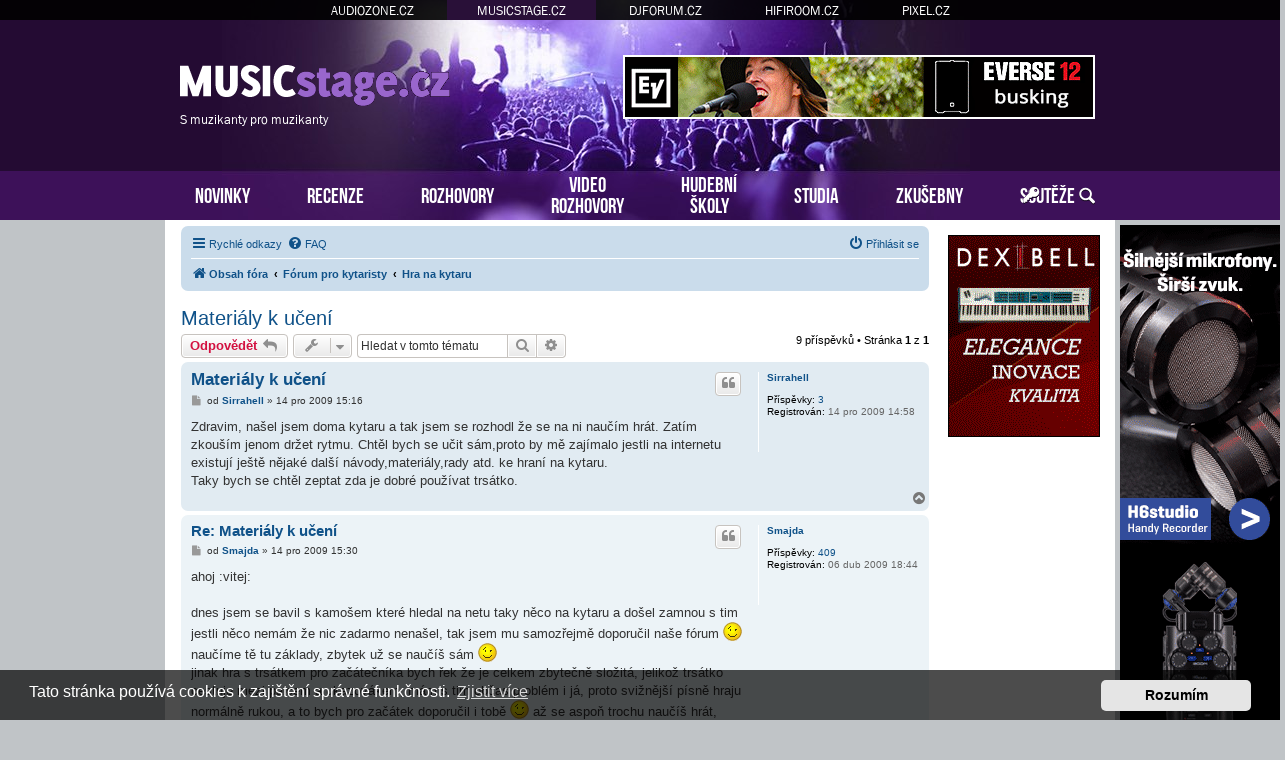

--- FILE ---
content_type: text/html; charset=UTF-8
request_url: https://www.musicstage.cz/hra-na-kytaru/materialy-k-uceni-t145.html
body_size: 11491
content:
<!DOCTYPE html>
<html dir="ltr" lang="cs-cz">
<head>
<meta charset="utf-8" />
<meta http-equiv="X-UA-Compatible" content="IE=edge">
<meta name="viewport" content="width=device-width, initial-scale=1" />
<base href="https://www.musicstage.cz/" />

<title>MUSICstage.cz &bull; Materiály k učení</title>

		<link rel="alternate" type="application/atom+xml" title="Atom - aktuality" href="/app.php/feed/news?sid=61e14e1da1eb3e2ff35f79ec0e34b07f">						
	<link rel="canonical" href="https://www.musicstage.cz/hra-na-kytaru/materialy-k-uceni-t145.html">



<script src="https://www.musicstage.cz/assets/javascript/jquery.min.js?assets_version=315"></script>


<link href="https://www.musicstage.cz/assets/css/font-awesome.min.css?assets_version=315" rel="stylesheet">
<link href="https://www.musicstage.cz/styles/prosilver/theme/stylesheet.css?assets_version=315" rel="stylesheet">
<link href="https://www.musicstage.cz/styles/prosilver/theme/cs/stylesheet.css?assets_version=315" rel="stylesheet">



	<link href="https://www.musicstage.cz/assets/cookieconsent/cookieconsent.min.css?assets_version=315" rel="stylesheet">

<!--[if lte IE 9]>
	<link href="https://www.musicstage.cz/styles/prosilver/theme/tweaks.css?assets_version=315" rel="stylesheet">
<![endif]-->

  



<!-- Global site tag (gtag.js) - Google Analytics -->
<script async src="https://www.googletagmanager.com/gtag/js?id=G-NQ3TECVJ2G"></script>
<script>
    window.dataLayer = window.dataLayer || [];
    function gtag(){dataLayer.push(arguments);}
    gtag('js', new Date());

    gtag('config', 'G-NQ3TECVJ2G');
    gtag('config', 'UA-35773306-3');
    gtag('consent', 'default', {
        'ad_storage': 'denied',
        'analytics_storage': 'denied'
    });
</script><link href="https://www.musicstage.cz/styles/prosilver/theme/webfont.css" rel="stylesheet">
<link href="https://www.musicstage.cz/styles/prosilver/theme/musicstage.css?assets_version=315" rel="stylesheet">
<link href="https://www.musicstage.cz/styles/prosilver/theme/spolecne.css?assets_version=315" rel="stylesheet">

<style type="text/css">
#pJjDhSDrieB { overflow: hidden; background-repeat: no-repeat; width: 468px; height: 60px;  }
.pJjDhSDrieB { border: 2px solid #FFFFFF; }
#EpbZIopxeou { overflow: hidden; background-repeat: no-repeat; width: 468px; height: 60px; margin: auto; }
.EpbZIopxeou { border: 2px solid #999999; }
#hmkEQritm { overflow: hidden; background-repeat: no-repeat; width: 150px; height: 200px;  }
#rjYRPvz, #GYOhuSvbAl { overflow: hidden; background-repeat: no-repeat; width: 160px; height: 600px; position: absolute; top: 0; margin-top: 5px; }
#JqLznDZ, #vtXghfqVt, #CNMwFjHyYgAM { overflow: hidden; background-repeat: no-repeat; width: 300px; height: 250px; margin: auto; }
.hmkEQritm, .JqLznDZ, .vtXghfqVt, .CNMwFjHyYgAM { border: 1px solid #000000; }
#rjYRPv { display: none; overflow: hidden; background-repeat: no-repeat; width: 160px; height: 600pxpx; margin-bottom: 10px; }
#rjYRPv img { width: 100%; }
#GYOhuSvbA { display: none; overflow: hidden; background-repeat: no-repeat; width: 160px; height: 600px; margin-bottom: 10px; }
#GYOhuSvbA img { width: 100%; }
#fFsQaEZS { margin-bottom: 10px; }
#ZmCmsATJv, #TOgHplFLAdT, #YbBrwZDsRSZ { overflow: hidden; width: 100%; padding: 15px 0; }
#cqyBbmvN { width: 468px; height: 60px; float:right; padding-top: 55px; padding-right: 24px; }
#pipZmXXObv { width: 100%; padding-top: 20px; margin-bottom: 20px; text-align: center; border-top: 1px dashed #c0c0c0; }
#VCruYBS { right: -165px; top: 0px; position: absolute; width:160px; height: 600px; }
#ksKxueZHW { left: -165px; top: 0px; position: absolute; width:160px; height: 600px; }

.juoJZwsVF    { float: left; width: 100%; box-sizing: border-box; padding-right: 170px; }
.ZyXSGIdLT    { width: 152px; margin: 15px 15px 0 0; position: absolute; right: 0; }

#ZmCmsATJv, #TOgHplFLAdT, #YbBrwZDsRSZ { display: none!important; }

@media (max-width: 1250px) {
    .bg_header  { display: none!important; }
    #VCruYBS, #ksKxueZHW { display: none!important; }
    #rjYRPv, #GYOhuSvbA { display: block!important; }
}


@media (max-width: 700px) {
        #pipZmXXObv { display: none!important; }
        #ZmCmsATJv, #TOgHplFLAdT, #YbBrwZDsRSZ { display: block!important; }
}

@media (max-width: 900px) {
    .juoJZwsVF  { padding-right: 165px; }
}


@media (max-width: 760px) {
    #cqyBbmvN { display: none!important; }
}

@media (max-width: 700px) {
    .juoJZwsVF  { padding-right: 0; }
    .ZyXSGIdLT  { display: none; }
}

@media (max-width: 320px) {
    #CNMwFjHyYgAM { width: 286px; height: auto; }
    #CNMwFjHyYgAM img { width: 100%; }
}
</style>




</head>
<body id="phpbb" class="nojs notouch section-viewtopic/hra-na-kytaru/materialy-k-uceni-t145.html ltr ">


<div id="fb-root"></div>

<div id="portaly">
	<ul>
		<li><a href="https://www.audiozone.cz">AUDIOZONE.CZ</a></li>
		<li class="zde"><a href="https://www.musicstage.cz">MUSICSTAGE.CZ</a></li>
		<li><a href="https://www.djforum.cz">DJFORUM.CZ</a></li>
		<li><a href="https://www.hifiroom.cz">HIFIROOM.CZ</a></li>
		<li><a href="https://www.pixel.cz">PIXEL.CZ</a></li>
	</ul>
</div>


<div class="outside_header">
	<div class="outside">
		<div id="zahlavi">

			<div id="cqyBbmvN"><div id="pJjDhSDrieB" class="pJjDhSDrieB">
      <a href="?8h4e4u=5g3u1xn3r1wx176p8966384b" target="_blank"><img src="https://www.musicstage.cz/styles/prosilver/theme/images/15e082c1a6c442.gif" /></a>
    </div></div>
			<div id="logo" onclick="window.location.href = 'https://www.musicstage.cz/'"><span>S muzikanty pro muzikanty</span>&nbsp;</div>

			<div class="ikona_search">
				<a href="search.php"><img src="https://www.musicstage.cz/styles/prosilver/theme/images/ikona_search_musicstage.gif"></a>
			</div>
			
			<div class="menu2">
				<div></div>
				<div></div>
				<div></div>
			</div>
		</div>
		<div id="menu">
			<ul>
				<li class="menu"><a href="" title="Novinky">NOVINKY</a></li>
<li class="menu"><a href="./recenze/?sid=61e14e1da1eb3e2ff35f79ec0e34b07f" title="Recenze">RECENZE</a></li>
<li class="menu"><a href="./rozhovory/?sid=61e14e1da1eb3e2ff35f79ec0e34b07f" title="Rozhovory">ROZHOVORY</a></li>
<li class="menu podsebou"><a href="./video-rozhovory/?sid=61e14e1da1eb3e2ff35f79ec0e34b07f" title="Video rozhovory">VIDEO<br>ROZHOVORY</a></li>
<li class="menu podsebou"><a href="./hudebni-skoly/?sid=61e14e1da1eb3e2ff35f79ec0e34b07f" title="Hudební školy">HUDEBNÍ<br>ŠKOLY</a></li>
<li class="menu"><a href="./nahravaci-zvukova-hudebni-studia/?sid=61e14e1da1eb3e2ff35f79ec0e34b07f" title="Nahrávací zvuková hudební studia">STUDIA</a></li>
<li class="menu"><a href="./hudebni-zkusebny/?sid=61e14e1da1eb3e2ff35f79ec0e34b07f" title="Hudební zkušebny">ZKUŠEBNY</a></li>
<li class="menu"><a href="./souteze/?sid=61e14e1da1eb3e2ff35f79ec0e34b07f" title="Soutěže">SOUTĚŽE</a></li>				<li class="menu_login"><a href="ucp.php?mode=login" title="Přihlášení a registrace"></a></li>
				<li class="menu_search"><a href="search.php" title="Vyhledávání"></a></li>
			</ul>
					</div>
	</div>
</div>

<div class="outside" style="position: relative">

	<div id="menu2">
		<ul>
			<li class="menu"><a href="" title="Novinky">NOVINKY</a></li>
<li class="menu"><a href="./recenze/?sid=61e14e1da1eb3e2ff35f79ec0e34b07f" title="Recenze">RECENZE</a></li>
<li class="menu"><a href="./rozhovory/?sid=61e14e1da1eb3e2ff35f79ec0e34b07f" title="Rozhovory">ROZHOVORY</a></li>
<li class="menu"><a href="./video-rozhovory/?sid=61e14e1da1eb3e2ff35f79ec0e34b07f" title="Video rozhovory">VIDEO ROZHOVORY</a></li>
<li class="menu"><a href="./hudebni-skoly/?sid=61e14e1da1eb3e2ff35f79ec0e34b07f" title="Hudební školy">HUDEBNÍ ŠKOLY</a></li>
<li class="menu"><a href="./nahravaci-zvukova-hudebni-studia/?sid=61e14e1da1eb3e2ff35f79ec0e34b07f" title="Nahrávací zvuková hudební studia">STUDIA</a></li>
<li class="menu"><a href="./hudebni-zkusebny/?sid=61e14e1da1eb3e2ff35f79ec0e34b07f" title="Hudební zkušebny">ZKUŠEBNY</a></li>
<li class="menu"><a href="./souteze/?sid=61e14e1da1eb3e2ff35f79ec0e34b07f" title="Soutěže">SOUTĚŽE</a></li>			<li><a href="ucp.php?mode=login">PŘIHLÁSIT</a></li>
		</ul>
	</div>

<div class="inside">




<div class="juoJZwsVF">

<div id="wrap" class="wrap">
	<a id="top" class="top-anchor" accesskey="t"></a>

			<div id="page-header">
			<div class="navbar" role="navigation">
	<div class="inner">

	<ul id="nav-main" class="nav-main linklist" role="menubar">

		<li id="quick-links" class="quick-links dropdown-container responsive-menu" data-skip-responsive="true">
			<a href="#" class="dropdown-trigger">
				<i class="icon fa-bars fa-fw" aria-hidden="true"></i><span>Rychlé odkazy</span>
			</a>
			<div class="dropdown">
				<div class="pointer"><div class="pointer-inner"></div></div>
				<ul class="dropdown-contents" role="menu">
					
											<li class="separator"></li>
																									<li>
								<a href="./../search.php?search_id=unanswered&amp;sid=61e14e1da1eb3e2ff35f79ec0e34b07f" role="menuitem">
									<i class="icon fa-file-o fa-fw icon-gray" aria-hidden="true"></i><span>Témata bez odpovědí</span>
								</a>
							</li>
							<li>
								<a href="./../search.php?search_id=active_topics&amp;sid=61e14e1da1eb3e2ff35f79ec0e34b07f" role="menuitem">
									<i class="icon fa-file-o fa-fw icon-blue" aria-hidden="true"></i><span>Aktivní témata</span>
								</a>
							</li>
							<li class="separator"></li>
							<li>
								<a href="./../search.php?sid=61e14e1da1eb3e2ff35f79ec0e34b07f" role="menuitem">
									<i class="icon fa-search fa-fw" aria-hidden="true"></i><span>Hledat</span>
								</a>
							</li>
					
										<li class="separator"></li>

									</ul>
			</div>
		</li>

				<li data-skip-responsive="true">
			<a href="/app.php/help/faq?sid=61e14e1da1eb3e2ff35f79ec0e34b07f" rel="help" title="Často kladené otázky" role="menuitem">
				<i class="icon fa-question-circle fa-fw" aria-hidden="true"></i><span>FAQ</span>
			</a>
		</li>
						
			<li class="rightside"  data-skip-responsive="true">
			<a href="https://www.musicstage.cz/ucp.php?mode=login&amp;sid=61e14e1da1eb3e2ff35f79ec0e34b07f" title="Přihlásit se" accesskey="x" role="menuitem">
				<i class="icon fa-power-off fa-fw" aria-hidden="true"></i><span>Přihlásit se</span>
			</a>
		</li>
						</ul>

	<ul id="nav-breadcrumbs" class="nav-breadcrumbs linklist navlinks" role="menubar">
								<li class="breadcrumbs" itemscope itemtype="http://schema.org/BreadcrumbList">
										<span class="crumb"  itemtype="http://schema.org/ListItem" itemprop="itemListElement" itemscope><a href="./../forum/?sid=61e14e1da1eb3e2ff35f79ec0e34b07f" id="https://www.musicstage.cz/forum/" itemtype="https://schema.org/Thing" itemscope itemprop="item" accesskey="h" data-navbar-reference="index"><i class="icon fa-home fa-fw"></i><span itemprop="name">Obsah fóra</span></a><meta itemprop="position" content="1" /></span>

											<span class="crumb"  itemtype="http://schema.org/ListItem" itemprop="itemListElement" itemscope data-forum-id="1"><a href="https://www.musicstage.cz/forum-pro-kytaristy/?sid=61e14e1da1eb3e2ff35f79ec0e34b07f" id="https://www.musicstage.cz/forum-pro-kytaristy/" itemtype="https://schema.org/Thing" itemscope itemprop="item"><span itemprop="name">Fórum pro kytaristy</span></a><meta itemprop="position" content="2" /></span>
															<span class="crumb"  itemtype="http://schema.org/ListItem" itemprop="itemListElement" itemscope data-forum-id="7"><a href="https://www.musicstage.cz/hra-na-kytaru/?sid=61e14e1da1eb3e2ff35f79ec0e34b07f" id="https://www.musicstage.cz/hra-na-kytaru/" itemtype="https://schema.org/Thing" itemscope itemprop="item"><span itemprop="name">Hra na kytaru</span></a><meta itemprop="position" content="3" /></span>
												</li>
		
					<li class="rightside responsive-search">
				<a href="./../search.php?sid=61e14e1da1eb3e2ff35f79ec0e34b07f" title="Zobrazit možnosti rozšířeného hledání" role="menuitem">
					<i class="icon fa-search fa-fw" aria-hidden="true"></i><span class="sr-only">Hledat</span>
				</a>
			</li>
			</ul>

	</div>
</div>
		</div>
	
	
	<a id="start_here" class="anchor"></a>
	<div id="page-body" class="page-body" role="main">
		
		
<h2 class="topic-title"><a href="https://www.musicstage.cz/hra-na-kytaru/materialy-k-uceni-t145.html?sid=61e14e1da1eb3e2ff35f79ec0e34b07f">Materiály k učení</a></h2>

<!-- NOTE: remove the style="display: none" when you want to have the forum description on the topic body -->
<div style="display: none !important;">Riffy, sóla, techniky, cvičení... aneb praxe všeobecně<br /></div>


<div class="action-bar bar-top">
	
			<a href="https://www.musicstage.cz/posting.php?mode=reply&amp;f=7&amp;t=145&amp;sid=61e14e1da1eb3e2ff35f79ec0e34b07f" class="button" title="Odeslat odpověď">
							<span>Odpovědět</span> <i class="icon fa-reply fa-fw" aria-hidden="true"></i>
					</a>
	
			<div class="dropdown-container dropdown-button-control topic-tools">
		<span title="Nástroje tématu" class="button button-secondary dropdown-trigger dropdown-select">
			<i class="icon fa-wrench fa-fw" aria-hidden="true"></i>
			<span class="caret"><i class="icon fa-sort-down fa-fw" aria-hidden="true"></i></span>
		</span>
		<div class="dropdown">
			<div class="pointer"><div class="pointer-inner"></div></div>
			<ul class="dropdown-contents">
																												<li>
					<a href="https://www.musicstage.cz/viewtopic.php?f=7&amp;t=145&amp;view=print&amp;sid=61e14e1da1eb3e2ff35f79ec0e34b07f" title="Verze pro tisk" accesskey="p">
						<i class="icon fa-print fa-fw" aria-hidden="true"></i><span>Verze pro tisk</span>
					</a>
				</li>
											</ul>
		</div>
	</div>
	
			<div class="search-box" role="search">
			<form method="get" id="topic-search" action="./../search.php?sid=61e14e1da1eb3e2ff35f79ec0e34b07f">
			<fieldset>
				<input class="inputbox search tiny"  type="search" name="keywords" id="search_keywords" size="20" placeholder="Hledat v&nbsp;tomto tématu" />
				<button class="button button-search" type="submit" title="Hledat">
					<i class="icon fa-search fa-fw" aria-hidden="true"></i><span class="sr-only">Hledat</span>
				</button>
				<a href="./../search.php?sid=61e14e1da1eb3e2ff35f79ec0e34b07f" class="button button-search-end" title="Pokročilé hledání">
					<i class="icon fa-cog fa-fw" aria-hidden="true"></i><span class="sr-only">Pokročilé hledání</span>
				</a>
				<input type="hidden" name="t" value="145" />
<input type="hidden" name="sf" value="msgonly" />
<input type="hidden" name="sid" value="61e14e1da1eb3e2ff35f79ec0e34b07f" />

			</fieldset>
			</form>
		</div>
	
			<div class="pagination">
			9 příspěvků
							&bull; Stránka <strong>1</strong> z <strong>1</strong>
					</div>
		</div>




			<div id="p856" class="post has-profile bg2">
		<div class="inner">

		<dl class="postprofile" id="profile856">
			<dt class="no-profile-rank no-avatar">
				<div class="avatar-container">
																			</div>
								<a href="https://www.musicstage.cz/member236.html?sid=61e14e1da1eb3e2ff35f79ec0e34b07f" class="username">Sirrahell</a>							</dt>

									
		<dd class="profile-posts"><strong>Příspěvky:</strong> <a href="./../search.php?author_id=236&amp;sr=posts&amp;sid=61e14e1da1eb3e2ff35f79ec0e34b07f">3</a></dd>		<dd class="profile-joined"><strong>Registrován:</strong> 14 pro 2009 14:58</dd>		
		
						
						
		</dl>

		<div class="postbody">
						<div id="post_content856">

						<h3 class="first"><a href="https://www.musicstage.cz/post856.html?sid=61e14e1da1eb3e2ff35f79ec0e34b07f#p856">Materiály k učení</a></h3>

													<ul class="post-buttons">
																																									<li>
							<a href="https://www.musicstage.cz/posting.php?mode=quote&amp;f=7&amp;p=856&amp;sid=61e14e1da1eb3e2ff35f79ec0e34b07f" title="Odpovědět s&nbsp;citací" class="button button-icon-only">
								<i class="icon fa-quote-left fa-fw" aria-hidden="true"></i><span class="sr-only">Citovat</span>
							</a>
						</li>
														</ul>
							
						<p class="author">
									<a class="unread" href="https://www.musicstage.cz/post856.html?sid=61e14e1da1eb3e2ff35f79ec0e34b07f#p856" title="Příspěvek">
						<i class="icon fa-file fa-fw icon-lightgray icon-md" aria-hidden="true"></i><span class="sr-only">Příspěvek</span>
					</a>
								<span class="responsive-hide">od <strong><a href="https://www.musicstage.cz/member236.html?sid=61e14e1da1eb3e2ff35f79ec0e34b07f" class="username">Sirrahell</a></strong> &raquo; </span><time datetime="2009-12-14T14:16:36+00:00">14 pro 2009 15:16</time>
			</p>
			
			
			
			<div class="content">Zdravim, našel jsem doma kytaru a tak jsem se rozhodl že se na ni naučím hrát. Zatím zkouším jenom držet rytmu. Chtěl bych se učit sám,proto by mě zajímalo jestli na internetu existují ještě nějaké další návody,materiály,rady atd. ke hraní na kytaru.<br>
Taky bych se chtěl zeptat zda je dobré používat trsátko.</div>

			
			
									
									
						</div>

		</div>

				<div class="back2top">
						<a href="#top" class="top" title="Nahoru">
				<i class="icon fa-chevron-circle-up fa-fw icon-gray" aria-hidden="true"></i>
				<span class="sr-only">Nahoru</span>
			</a>
					</div>
		
		</div>
	</div>

	<hr class="divider" />
				<div id="p857" class="post has-profile bg1">
		<div class="inner">

		<dl class="postprofile" id="profile857">
			<dt class="no-profile-rank no-avatar">
				<div class="avatar-container">
																			</div>
								<a href="https://www.musicstage.cz/member54.html?sid=61e14e1da1eb3e2ff35f79ec0e34b07f" class="username">Smajda</a>							</dt>

									
		<dd class="profile-posts"><strong>Příspěvky:</strong> <a href="./../search.php?author_id=54&amp;sr=posts&amp;sid=61e14e1da1eb3e2ff35f79ec0e34b07f">409</a></dd>		<dd class="profile-joined"><strong>Registrován:</strong> 06 dub 2009 18:44</dd>		
		
						
						
		</dl>

		<div class="postbody">
						<div id="post_content857">

						<h3 ><a href="https://www.musicstage.cz/post857.html?sid=61e14e1da1eb3e2ff35f79ec0e34b07f#p857">Re: Materiály k učení</a></h3>

													<ul class="post-buttons">
																																									<li>
							<a href="https://www.musicstage.cz/posting.php?mode=quote&amp;f=7&amp;p=857&amp;sid=61e14e1da1eb3e2ff35f79ec0e34b07f" title="Odpovědět s&nbsp;citací" class="button button-icon-only">
								<i class="icon fa-quote-left fa-fw" aria-hidden="true"></i><span class="sr-only">Citovat</span>
							</a>
						</li>
														</ul>
							
						<p class="author">
									<a class="unread" href="https://www.musicstage.cz/post857.html?sid=61e14e1da1eb3e2ff35f79ec0e34b07f#p857" title="Příspěvek">
						<i class="icon fa-file fa-fw icon-lightgray icon-md" aria-hidden="true"></i><span class="sr-only">Příspěvek</span>
					</a>
								<span class="responsive-hide">od <strong><a href="https://www.musicstage.cz/member54.html?sid=61e14e1da1eb3e2ff35f79ec0e34b07f" class="username">Smajda</a></strong> &raquo; </span><time datetime="2009-12-14T14:30:19+00:00">14 pro 2009 15:30</time>
			</p>
			
			
			
			<div class="content">ahoj  :vitej: <br>
<br>
dnes jsem se bavil s kamošem které hledal na netu taky něco na kytaru a došel zamnou s tim jestli něco nemám že nic zadarmo nenašel, tak jsem mu samozřejmě doporučil naše fórum <img class="smilies" src="https://www.musicstage.cz/images_www.musicstage.cz/smilies/icon_wink.gif" width="19" height="19" alt=";)" title="Wink"> naučíme tě tu základy, zbytek už se naučíš sám <img class="smilies" src="https://www.musicstage.cz/images_www.musicstage.cz/smilies/icon_wink.gif" width="19" height="19" alt=";)" title="Wink"> <br>
jinak hra s trsátkem pro začátečníka bych řek že je celkem zbytečně složitá, jelikož trsátko cestuje mezi palcem a ukazovákem, mám s tim občas problém i já, proto svižnější písně hraju normálně rukou, a to bych pro začátek doporučil i tobě <img class="smilies" src="https://www.musicstage.cz/images_www.musicstage.cz/smilies/icon_wink.gif" width="19" height="19" alt=";)" title="Wink"> až se aspoň trochu naučíš hrát, přehmatávat akordy, tak potom už záleží do jakyho směru se pustíš bluegrass kántry folk blues atd. <img class="smilies" src="https://www.musicstage.cz/images_www.musicstage.cz/smilies/icon_smile.gif" width="19" height="19" alt=":)" title="Smile"> ale všecko je založený na rytmu a akordech <img class="smilies" src="https://www.musicstage.cz/images_www.musicstage.cz/smilies/icon_wink.gif" width="19" height="19" alt=";)" title="Wink"> jinak využij naší stránky kde je sepsáno pár lekcí postupně pro začátečníky (odkaz je nahoře v menu).  :kapela:</div>

			
			
									
									<div id="sig857" class="signature"><strong class="text-strong">Takovej malilinkatej kytarista Šmajdíček <img class="smilies" src="https://www.musicstage.cz/images_www.musicstage.cz/smilies/icon_smile.gif" width="19" height="19" alt=":)" title="Smile"></strong><br>
<br>
<a href="http://www.kytaraforum.cz/viewtopic.php?f=5&amp;t=28" rel="nofollow" class="postlink">Podpoře prosím fórum přidáním banneru na váš web.</a></div>
						</div>

		</div>

				<div class="back2top">
						<a href="#top" class="top" title="Nahoru">
				<i class="icon fa-chevron-circle-up fa-fw icon-gray" aria-hidden="true"></i>
				<span class="sr-only">Nahoru</span>
			</a>
					</div>
		
		</div>
	</div>

	<hr class="divider" />
				<div id="p859" class="post has-profile bg2">
		<div class="inner">

		<dl class="postprofile" id="profile859">
			<dt class="no-profile-rank no-avatar">
				<div class="avatar-container">
																			</div>
								<a href="https://www.musicstage.cz/member236.html?sid=61e14e1da1eb3e2ff35f79ec0e34b07f" class="username">Sirrahell</a>							</dt>

									
		<dd class="profile-posts"><strong>Příspěvky:</strong> <a href="./../search.php?author_id=236&amp;sr=posts&amp;sid=61e14e1da1eb3e2ff35f79ec0e34b07f">3</a></dd>		<dd class="profile-joined"><strong>Registrován:</strong> 14 pro 2009 14:58</dd>		
		
						
						
		</dl>

		<div class="postbody">
						<div id="post_content859">

						<h3 ><a href="https://www.musicstage.cz/post859.html?sid=61e14e1da1eb3e2ff35f79ec0e34b07f#p859">Re: Materiály k učení</a></h3>

													<ul class="post-buttons">
																																									<li>
							<a href="https://www.musicstage.cz/posting.php?mode=quote&amp;f=7&amp;p=859&amp;sid=61e14e1da1eb3e2ff35f79ec0e34b07f" title="Odpovědět s&nbsp;citací" class="button button-icon-only">
								<i class="icon fa-quote-left fa-fw" aria-hidden="true"></i><span class="sr-only">Citovat</span>
							</a>
						</li>
														</ul>
							
						<p class="author">
									<a class="unread" href="https://www.musicstage.cz/post859.html?sid=61e14e1da1eb3e2ff35f79ec0e34b07f#p859" title="Příspěvek">
						<i class="icon fa-file fa-fw icon-lightgray icon-md" aria-hidden="true"></i><span class="sr-only">Příspěvek</span>
					</a>
								<span class="responsive-hide">od <strong><a href="https://www.musicstage.cz/member236.html?sid=61e14e1da1eb3e2ff35f79ec0e34b07f" class="username">Sirrahell</a></strong> &raquo; </span><time datetime="2009-12-14T14:33:52+00:00">14 pro 2009 15:33</time>
			</p>
			
			
			
			<div class="content">taky jsem nic jiného zadarmo nenašel,a v češtině už vůbec ne.Uže jsem si tady pročetl vše ohledně těch základů hraní, tedka trénuju  <img class="smilies" src="https://www.musicstage.cz/images_www.musicstage.cz/smilies/icon_smile.gif" width="19" height="19" alt=":)" title="Smile"></div>

			
			
									
									
						</div>

		</div>

				<div class="back2top">
						<a href="#top" class="top" title="Nahoru">
				<i class="icon fa-chevron-circle-up fa-fw icon-gray" aria-hidden="true"></i>
				<span class="sr-only">Nahoru</span>
			</a>
					</div>
		
		</div>
	</div>

	<hr class="divider" />
				<div id="p860" class="post has-profile bg1">
		<div class="inner">

		<dl class="postprofile" id="profile860">
			<dt class="no-profile-rank no-avatar">
				<div class="avatar-container">
																			</div>
								<a href="https://www.musicstage.cz/member54.html?sid=61e14e1da1eb3e2ff35f79ec0e34b07f" class="username">Smajda</a>							</dt>

									
		<dd class="profile-posts"><strong>Příspěvky:</strong> <a href="./../search.php?author_id=54&amp;sr=posts&amp;sid=61e14e1da1eb3e2ff35f79ec0e34b07f">409</a></dd>		<dd class="profile-joined"><strong>Registrován:</strong> 06 dub 2009 18:44</dd>		
		
						
						
		</dl>

		<div class="postbody">
						<div id="post_content860">

						<h3 ><a href="https://www.musicstage.cz/post860.html?sid=61e14e1da1eb3e2ff35f79ec0e34b07f#p860">Re: Materiály k učení</a></h3>

													<ul class="post-buttons">
																																									<li>
							<a href="https://www.musicstage.cz/posting.php?mode=quote&amp;f=7&amp;p=860&amp;sid=61e14e1da1eb3e2ff35f79ec0e34b07f" title="Odpovědět s&nbsp;citací" class="button button-icon-only">
								<i class="icon fa-quote-left fa-fw" aria-hidden="true"></i><span class="sr-only">Citovat</span>
							</a>
						</li>
														</ul>
							
						<p class="author">
									<a class="unread" href="https://www.musicstage.cz/post860.html?sid=61e14e1da1eb3e2ff35f79ec0e34b07f#p860" title="Příspěvek">
						<i class="icon fa-file fa-fw icon-lightgray icon-md" aria-hidden="true"></i><span class="sr-only">Příspěvek</span>
					</a>
								<span class="responsive-hide">od <strong><a href="https://www.musicstage.cz/member54.html?sid=61e14e1da1eb3e2ff35f79ec0e34b07f" class="username">Smajda</a></strong> &raquo; </span><time datetime="2009-12-14T16:00:05+00:00">14 pro 2009 17:00</time>
			</p>
			
			
			
			<div class="content">to jsme rádi  :cte:  :thx:</div>

			
			
									
									<div id="sig860" class="signature"><strong class="text-strong">Takovej malilinkatej kytarista Šmajdíček <img class="smilies" src="https://www.musicstage.cz/images_www.musicstage.cz/smilies/icon_smile.gif" width="19" height="19" alt=":)" title="Smile"></strong><br>
<br>
<a href="http://www.kytaraforum.cz/viewtopic.php?f=5&amp;t=28" rel="nofollow" rel="nofollow" class="postlink">Podpoře prosím fórum přidáním banneru na váš web.</a></div>
						</div>

		</div>

				<div class="back2top">
						<a href="#top" class="top" title="Nahoru">
				<i class="icon fa-chevron-circle-up fa-fw icon-gray" aria-hidden="true"></i>
				<span class="sr-only">Nahoru</span>
			</a>
					</div>
		
		</div>
	</div>

	<hr class="divider" />
				<div id="p863" class="post has-profile bg2">
		<div class="inner">

		<dl class="postprofile" id="profile863">
			<dt class="no-profile-rank no-avatar">
				<div class="avatar-container">
																			</div>
								<a href="https://www.musicstage.cz/member155.html?sid=61e14e1da1eb3e2ff35f79ec0e34b07f" class="username">Janny</a>							</dt>

									
		<dd class="profile-posts"><strong>Příspěvky:</strong> <a href="./../search.php?author_id=155&amp;sr=posts&amp;sid=61e14e1da1eb3e2ff35f79ec0e34b07f">289</a></dd>		<dd class="profile-joined"><strong>Registrován:</strong> 25 čer 2009 18:47</dd>		
		
						
						
		</dl>

		<div class="postbody">
						<div id="post_content863">

						<h3 ><a href="https://www.musicstage.cz/post863.html?sid=61e14e1da1eb3e2ff35f79ec0e34b07f#p863">Re: Materiály k učení</a></h3>

													<ul class="post-buttons">
																																									<li>
							<a href="https://www.musicstage.cz/posting.php?mode=quote&amp;f=7&amp;p=863&amp;sid=61e14e1da1eb3e2ff35f79ec0e34b07f" title="Odpovědět s&nbsp;citací" class="button button-icon-only">
								<i class="icon fa-quote-left fa-fw" aria-hidden="true"></i><span class="sr-only">Citovat</span>
							</a>
						</li>
														</ul>
							
						<p class="author">
									<a class="unread" href="https://www.musicstage.cz/post863.html?sid=61e14e1da1eb3e2ff35f79ec0e34b07f#p863" title="Příspěvek">
						<i class="icon fa-file fa-fw icon-lightgray icon-md" aria-hidden="true"></i><span class="sr-only">Příspěvek</span>
					</a>
								<span class="responsive-hide">od <strong><a href="https://www.musicstage.cz/member155.html?sid=61e14e1da1eb3e2ff35f79ec0e34b07f" class="username">Janny</a></strong> &raquo; </span><time datetime="2009-12-14T17:21:44+00:00">14 pro 2009 18:21</time>
			</p>
			
			
			
			<div class="content">Já mám dotaz, jsou ty lekce na výuce k něčemu ??? Já jen jestli jsou dobře srozumitelný a tak  <img class="smilies" src="https://www.musicstage.cz/images_www.musicstage.cz/smilies/icon_smile.gif" width="19" height="19" alt=":)" title="Smile"> <br>
<br>
PS: učitelé, měli by jsme se o vánočních prázdninách přemoct na další lekce  <img class="smilies" src="https://www.musicstage.cz/images_www.musicstage.cz/smilies/icon_wink.gif" width="19" height="19" alt=";)" title="Wink">  <img class="smilies" src="https://www.musicstage.cz/images_www.musicstage.cz/smilies/icon_biggrin.gif" width="19" height="19" alt=":D" title="Very Happy"></div>

			
			
									
									
						</div>

		</div>

				<div class="back2top">
						<a href="#top" class="top" title="Nahoru">
				<i class="icon fa-chevron-circle-up fa-fw icon-gray" aria-hidden="true"></i>
				<span class="sr-only">Nahoru</span>
			</a>
					</div>
		
		</div>
	</div>

	<hr class="divider" />
				<div id="p870" class="post has-profile bg1">
		<div class="inner">

		<dl class="postprofile" id="profile870">
			<dt class="no-profile-rank no-avatar">
				<div class="avatar-container">
																			</div>
								<a href="https://www.musicstage.cz/member236.html?sid=61e14e1da1eb3e2ff35f79ec0e34b07f" class="username">Sirrahell</a>							</dt>

									
		<dd class="profile-posts"><strong>Příspěvky:</strong> <a href="./../search.php?author_id=236&amp;sr=posts&amp;sid=61e14e1da1eb3e2ff35f79ec0e34b07f">3</a></dd>		<dd class="profile-joined"><strong>Registrován:</strong> 14 pro 2009 14:58</dd>		
		
						
						
		</dl>

		<div class="postbody">
						<div id="post_content870">

						<h3 ><a href="https://www.musicstage.cz/post870.html?sid=61e14e1da1eb3e2ff35f79ec0e34b07f#p870">Re: Materiály k učení</a></h3>

													<ul class="post-buttons">
																																									<li>
							<a href="https://www.musicstage.cz/posting.php?mode=quote&amp;f=7&amp;p=870&amp;sid=61e14e1da1eb3e2ff35f79ec0e34b07f" title="Odpovědět s&nbsp;citací" class="button button-icon-only">
								<i class="icon fa-quote-left fa-fw" aria-hidden="true"></i><span class="sr-only">Citovat</span>
							</a>
						</li>
														</ul>
							
						<p class="author">
									<a class="unread" href="https://www.musicstage.cz/post870.html?sid=61e14e1da1eb3e2ff35f79ec0e34b07f#p870" title="Příspěvek">
						<i class="icon fa-file fa-fw icon-lightgray icon-md" aria-hidden="true"></i><span class="sr-only">Příspěvek</span>
					</a>
								<span class="responsive-hide">od <strong><a href="https://www.musicstage.cz/member236.html?sid=61e14e1da1eb3e2ff35f79ec0e34b07f" class="username">Sirrahell</a></strong> &raquo; </span><time datetime="2009-12-15T15:07:15+00:00">15 pro 2009 16:07</time>
			</p>
			
			
			
			<div class="content">jsou,jsou i srozumitelný <img class="smilies" src="https://www.musicstage.cz/images_www.musicstage.cz/smilies/icon_wink.gif" width="19" height="19" alt=";)" title="Wink"> zatáím jsem ale stejně jen u 4/4 ,nemám na to tolik času...</div>

			
			
									
									
						</div>

		</div>

				<div class="back2top">
						<a href="#top" class="top" title="Nahoru">
				<i class="icon fa-chevron-circle-up fa-fw icon-gray" aria-hidden="true"></i>
				<span class="sr-only">Nahoru</span>
			</a>
					</div>
		
		</div>
	</div>

	<hr class="divider" />
				<div id="p872" class="post has-profile bg2">
		<div class="inner">

		<dl class="postprofile" id="profile872">
			<dt class="no-profile-rank no-avatar">
				<div class="avatar-container">
																			</div>
								<a href="https://www.musicstage.cz/member54.html?sid=61e14e1da1eb3e2ff35f79ec0e34b07f" class="username">Smajda</a>							</dt>

									
		<dd class="profile-posts"><strong>Příspěvky:</strong> <a href="./../search.php?author_id=54&amp;sr=posts&amp;sid=61e14e1da1eb3e2ff35f79ec0e34b07f">409</a></dd>		<dd class="profile-joined"><strong>Registrován:</strong> 06 dub 2009 18:44</dd>		
		
						
						
		</dl>

		<div class="postbody">
						<div id="post_content872">

						<h3 ><a href="https://www.musicstage.cz/post872.html?sid=61e14e1da1eb3e2ff35f79ec0e34b07f#p872">Re: Materiály k učení</a></h3>

													<ul class="post-buttons">
																																									<li>
							<a href="https://www.musicstage.cz/posting.php?mode=quote&amp;f=7&amp;p=872&amp;sid=61e14e1da1eb3e2ff35f79ec0e34b07f" title="Odpovědět s&nbsp;citací" class="button button-icon-only">
								<i class="icon fa-quote-left fa-fw" aria-hidden="true"></i><span class="sr-only">Citovat</span>
							</a>
						</li>
														</ul>
							
						<p class="author">
									<a class="unread" href="https://www.musicstage.cz/post872.html?sid=61e14e1da1eb3e2ff35f79ec0e34b07f#p872" title="Příspěvek">
						<i class="icon fa-file fa-fw icon-lightgray icon-md" aria-hidden="true"></i><span class="sr-only">Příspěvek</span>
					</a>
								<span class="responsive-hide">od <strong><a href="https://www.musicstage.cz/member54.html?sid=61e14e1da1eb3e2ff35f79ec0e34b07f" class="username">Smajda</a></strong> &raquo; </span><time datetime="2009-12-15T17:56:42+00:00">15 pro 2009 18:56</time>
			</p>
			
			
			
			<div class="content">:thx:  to potěší   <img class="smilies" src="https://www.musicstage.cz/images_www.musicstage.cz/smilies/icon_wink.gif" width="19" height="19" alt=";)" title="Wink"></div>

			
			
									
									<div id="sig872" class="signature"><strong class="text-strong">Takovej malilinkatej kytarista Šmajdíček <img class="smilies" src="https://www.musicstage.cz/images_www.musicstage.cz/smilies/icon_smile.gif" width="19" height="19" alt=":)" title="Smile"></strong><br>
<br>
<a href="http://www.kytaraforum.cz/viewtopic.php?f=5&amp;t=28" rel="nofollow" rel="nofollow" rel="nofollow" class="postlink">Podpoře prosím fórum přidáním banneru na váš web.</a></div>
						</div>

		</div>

				<div class="back2top">
						<a href="#top" class="top" title="Nahoru">
				<i class="icon fa-chevron-circle-up fa-fw icon-gray" aria-hidden="true"></i>
				<span class="sr-only">Nahoru</span>
			</a>
					</div>
		
		</div>
	</div>

	<hr class="divider" />
				<div id="p879" class="post has-profile bg1">
		<div class="inner">

		<dl class="postprofile" id="profile879">
			<dt class="no-profile-rank no-avatar">
				<div class="avatar-container">
																			</div>
								<a href="https://www.musicstage.cz/member173.html?sid=61e14e1da1eb3e2ff35f79ec0e34b07f" class="username">dejv</a>							</dt>

									
		<dd class="profile-posts"><strong>Příspěvky:</strong> <a href="./../search.php?author_id=173&amp;sr=posts&amp;sid=61e14e1da1eb3e2ff35f79ec0e34b07f">94</a></dd>		<dd class="profile-joined"><strong>Registrován:</strong> 17 srp 2009 15:16</dd>		
		
						
						
		</dl>

		<div class="postbody">
						<div id="post_content879">

						<h3 ><a href="https://www.musicstage.cz/post879.html?sid=61e14e1da1eb3e2ff35f79ec0e34b07f#p879">Re: Materiály k učení</a></h3>

													<ul class="post-buttons">
																																									<li>
							<a href="https://www.musicstage.cz/posting.php?mode=quote&amp;f=7&amp;p=879&amp;sid=61e14e1da1eb3e2ff35f79ec0e34b07f" title="Odpovědět s&nbsp;citací" class="button button-icon-only">
								<i class="icon fa-quote-left fa-fw" aria-hidden="true"></i><span class="sr-only">Citovat</span>
							</a>
						</li>
														</ul>
							
						<p class="author">
									<a class="unread" href="https://www.musicstage.cz/post879.html?sid=61e14e1da1eb3e2ff35f79ec0e34b07f#p879" title="Příspěvek">
						<i class="icon fa-file fa-fw icon-lightgray icon-md" aria-hidden="true"></i><span class="sr-only">Příspěvek</span>
					</a>
								<span class="responsive-hide">od <strong><a href="https://www.musicstage.cz/member173.html?sid=61e14e1da1eb3e2ff35f79ec0e34b07f" class="username">dejv</a></strong> &raquo; </span><time datetime="2009-12-15T22:41:58+00:00">15 pro 2009 23:41</time>
			</p>
			
			
			
			<div class="content">k tomu trsátku...hele...záleží na člověku.Jak sem začinal tak sem hral s trsátkem...a později mě tata drbal za to,ať hraju palcem (Asi z 50% se to moje učení nedalo poslouchat xD )  tak sem se naučil i palcem...a kde potřebuju trsátko a nemam ho tak si ho udělám z ukazováčku a hraju nehtem dolů. <img class="smilies" src="https://www.musicstage.cz/images_www.musicstage.cz/smilies/icon_biggrin.gif" width="19" height="19" alt=":D" title="Very Happy"> Jinak...pak ten druhej způsob...hraní těmi třemi prstami palec,ukazovák,prostředník ... (něco jako sypání buchec cukrem..nwm jak se tomu řiká odborně...štěpkou? xD nevim <img class="smilies" src="https://www.musicstage.cz/images_www.musicstage.cz/smilies/icon_biggrin.gif" width="19" height="19" alt=":D" title="Very Happy"> ) <br>
Po čase sem stejně zjistil,že pokud chci hrát něco tvrdšího,sola apod a nějaké podobné úseky...Tak budu potřebovat trsátko..tak ve většině hraju s trsátkem..ať už folk či metal...všechno rubu trsátkem a vubec mi nevadí,že při nějakým vybrnkáváním lítám jak splašená slepice pravou rukou...hold zvyk je zvyk <img class="smilies" src="https://www.musicstage.cz/images_www.musicstage.cz/smilies/icon_biggrin.gif" width="19" height="19" alt=":D" title="Very Happy"> Navíc trsátko prcátko má lepší sound než ruka  <img class="smilies" src="https://www.musicstage.cz/images_www.musicstage.cz/smilies/icon_biggrin.gif" width="19" height="19" alt=":D" title="Very Happy"></div>

			
			
									
									<div id="sig879" class="signature"><span style="color:#FF4040">Metal up your ass</span>... \m/</div>
						</div>

		</div>

				<div class="back2top">
						<a href="#top" class="top" title="Nahoru">
				<i class="icon fa-chevron-circle-up fa-fw icon-gray" aria-hidden="true"></i>
				<span class="sr-only">Nahoru</span>
			</a>
					</div>
		
		</div>
	</div>

	<hr class="divider" />
				<div id="p881" class="post has-profile bg2">
		<div class="inner">

		<dl class="postprofile" id="profile881">
			<dt class="no-profile-rank no-avatar">
				<div class="avatar-container">
																			</div>
								<a href="https://www.musicstage.cz/member54.html?sid=61e14e1da1eb3e2ff35f79ec0e34b07f" class="username">Smajda</a>							</dt>

									
		<dd class="profile-posts"><strong>Příspěvky:</strong> <a href="./../search.php?author_id=54&amp;sr=posts&amp;sid=61e14e1da1eb3e2ff35f79ec0e34b07f">409</a></dd>		<dd class="profile-joined"><strong>Registrován:</strong> 06 dub 2009 18:44</dd>		
		
						
						
		</dl>

		<div class="postbody">
						<div id="post_content881">

						<h3 ><a href="https://www.musicstage.cz/post881.html?sid=61e14e1da1eb3e2ff35f79ec0e34b07f#p881">Re: Materiály k učení</a></h3>

													
						<p class="author">
									<a class="unread" href="https://www.musicstage.cz/post881.html?sid=61e14e1da1eb3e2ff35f79ec0e34b07f#p881" title="Příspěvek">
						<i class="icon fa-file fa-fw icon-lightgray icon-md" aria-hidden="true"></i><span class="sr-only">Příspěvek</span>
					</a>
								<span class="responsive-hide">od <strong><a href="https://www.musicstage.cz/member54.html?sid=61e14e1da1eb3e2ff35f79ec0e34b07f" class="username">Smajda</a></strong> &raquo; </span><time datetime="2009-12-16T14:28:53+00:00">16 pro 2009 15:28</time>
			</p>
			
			
			
			<div class="content">já ho cvičim skrz bluegrass a sola <img class="smilies" src="https://www.musicstage.cz/images_www.musicstage.cz/smilies/icon_wink.gif" width="19" height="19" alt=";)" title="Wink"></div>

			
			
									
									<div id="sig881" class="signature"><strong class="text-strong">Takovej malilinkatej kytarista Šmajdíček <img class="smilies" src="https://www.musicstage.cz/images_www.musicstage.cz/smilies/icon_smile.gif" width="19" height="19" alt=":)" title="Smile"></strong><br>
<br>
<a href="http://www.kytaraforum.cz/viewtopic.php?f=5&amp;t=28" rel="nofollow" rel="nofollow" rel="nofollow" rel="nofollow" class="postlink">Podpoře prosím fórum přidáním banneru na váš web.</a></div>
						</div>

		</div>

				<div class="back2top">
						<a href="#top" class="top" title="Nahoru">
				<i class="icon fa-chevron-circle-up fa-fw icon-gray" aria-hidden="true"></i>
				<span class="sr-only">Nahoru</span>
			</a>
					</div>
		
		</div>
	</div>

	<hr class="divider" />
	    <div id="ZmCmsATJv"><div id="JqLznDZ" class="JqLznDZ"><script language="javascript" src="https://track.adform.net/adfscript/?bn=21167043"></script>
<noscript>
<a href="https://track.adform.net/C/?bn=21167043;C=0" target="_blank">
<img src="https://track.adform.net/adfserve/?bn=21167043;srctype=4;ord=7990941395" border="0" width="300" height="250" alt=""/>
</a>
</noscript></div></div>


	<div class="action-bar bar-bottom">
	
			<a href="https://www.musicstage.cz/posting.php?mode=reply&amp;f=7&amp;t=145&amp;sid=61e14e1da1eb3e2ff35f79ec0e34b07f" class="button" title="Odeslat odpověď">
							<span>Odpovědět</span> <i class="icon fa-reply fa-fw" aria-hidden="true"></i>
					</a>
		
		<div class="dropdown-container dropdown-button-control topic-tools">
		<span title="Nástroje tématu" class="button button-secondary dropdown-trigger dropdown-select">
			<i class="icon fa-wrench fa-fw" aria-hidden="true"></i>
			<span class="caret"><i class="icon fa-sort-down fa-fw" aria-hidden="true"></i></span>
		</span>
		<div class="dropdown">
			<div class="pointer"><div class="pointer-inner"></div></div>
			<ul class="dropdown-contents">
																												<li>
					<a href="https://www.musicstage.cz/viewtopic.php?f=7&amp;t=145&amp;view=print&amp;sid=61e14e1da1eb3e2ff35f79ec0e34b07f" title="Verze pro tisk" accesskey="p">
						<i class="icon fa-print fa-fw" aria-hidden="true"></i><span>Verze pro tisk</span>
					</a>
				</li>
											</ul>
		</div>
	</div>

			<form method="post" action="https://www.musicstage.cz/hra-na-kytaru/materialy-k-uceni-t145.html?sid=61e14e1da1eb3e2ff35f79ec0e34b07f">
		<div class="dropdown-container dropdown-container-left dropdown-button-control sort-tools">
	<span title="Možnosti zobrazení a seřazení" class="button button-secondary dropdown-trigger dropdown-select">
		<i class="icon fa-sort-amount-asc fa-fw" aria-hidden="true"></i>
		<span class="caret"><i class="icon fa-sort-down fa-fw" aria-hidden="true"></i></span>
	</span>
	<div class="dropdown hidden">
		<div class="pointer"><div class="pointer-inner"></div></div>
		<div class="dropdown-contents">
			<fieldset class="display-options">
							<label>Zobrazit: <select name="st" id="st"><option value="0" selected="selected">Všechny příspěvky</option><option value="1">1 den</option><option value="7">7 dní</option><option value="14">2 týdny</option><option value="30">1 měsíc</option><option value="90">3 měsíce</option><option value="180">6 měsíců</option><option value="365">1 rok</option></select></label>
								<label>Seřadit podle: <select name="sk" id="sk"><option value="a">Autor</option><option value="t" selected="selected">Čas odeslání</option><option value="s">Předmět</option></select></label>
				<label>Směr: <select name="sd" id="sd"><option value="a" selected="selected">Vzestupně</option><option value="d">Sestupně</option></select></label>
								<hr class="dashed" />
				<input type="submit" class="button2" name="sort" value="Přejít" />
						</fieldset>
		</div>
	</div>
</div>
		</form>
	
	
	
			<div class="pagination">
			9 příspěvků
							&bull; Stránka <strong>1</strong> z <strong>1</strong>
					</div>
	</div>


<div class="action-bar actions-jump">
		<p class="jumpbox-return">
		<a href="https://www.musicstage.cz/hra-na-kytaru/?sid=61e14e1da1eb3e2ff35f79ec0e34b07f" class="left-box arrow-left" accesskey="r">
			<i class="icon fa-angle-left fa-fw icon-black" aria-hidden="true"></i><span>Zpět na „Hra na kytaru“</span>
		</a>
	</p>
	
		<div class="jumpbox dropdown-container dropdown-container-right dropdown-up dropdown-left dropdown-button-control" id="jumpbox">
			<span title="Přejít na" class="button button-secondary dropdown-trigger dropdown-select">
				<span>Přejít na</span>
				<span class="caret"><i class="icon fa-sort-down fa-fw" aria-hidden="true"></i></span>
			</span>
		<div class="dropdown">
			<div class="pointer"><div class="pointer-inner"></div></div>
			<ul class="dropdown-contents">
																				<li><a href="https://www.musicstage.cz/musicstage-cz/" class="jumpbox-cat-link"> <span> MUSICstage.cz</span></a></li>
																<li><a href="https://www.musicstage.cz/o-serveru/" class="jumpbox-sub-link"><span class="spacer"></span> <span>&#8627; &nbsp; O serveru</span></a></li>
																<li><a href="https://www.musicstage.cz/recenze/" class="jumpbox-sub-link"><span class="spacer"></span> <span>&#8627; &nbsp; Recenze</span></a></li>
																<li><a href="https://www.musicstage.cz/rozhovory/" class="jumpbox-sub-link"><span class="spacer"></span> <span>&#8627; &nbsp; Rozhovory</span></a></li>
																<li><a href="https://www.musicstage.cz/video-rozhovory/" class="jumpbox-sub-link"><span class="spacer"></span> <span>&#8627; &nbsp; Videa</span></a></li>
																<li><a href="https://www.musicstage.cz/akce/" class="jumpbox-sub-link"><span class="spacer"></span> <span>&#8627; &nbsp; Akce</span></a></li>
																<li><a href="https://www.musicstage.cz/koncerty/" class="jumpbox-sub-link"><span class="spacer"></span> <span>&#8627; &nbsp; Koncerty</span></a></li>
																<li><a href="https://www.musicstage.cz/forum-pro-kytaristy/" class="jumpbox-cat-link"> <span> Fórum pro kytaristy</span></a></li>
																<li><a href="https://www.musicstage.cz/akusticke-kytary/" class="jumpbox-sub-link"><span class="spacer"></span> <span>&#8627; &nbsp; Akustické kytary</span></a></li>
																<li><a href="https://www.musicstage.cz/elektricke-kytary/" class="jumpbox-sub-link"><span class="spacer"></span> <span>&#8627; &nbsp; Elektrické kytary</span></a></li>
																<li><a href="https://www.musicstage.cz/kytarove-efekty/" class="jumpbox-sub-link"><span class="spacer"></span> <span>&#8627; &nbsp; Kytarové efekty</span></a></li>
																<li><a href="https://www.musicstage.cz/kytara-komba/" class="jumpbox-sub-link"><span class="spacer"></span> <span>&#8627; &nbsp; Komba a kytarové aparáty</span></a></li>
																<li><a href="https://www.musicstage.cz/kytary-ostatni/" class="jumpbox-sub-link"><span class="spacer"></span> <span>&#8627; &nbsp; Ostatní příslušenství</span></a></li>
																<li><a href="https://www.musicstage.cz/hra-na-kytaru/" class="jumpbox-sub-link"><span class="spacer"></span> <span>&#8627; &nbsp; Hra na kytaru</span></a></li>
																<li><a href="https://www.musicstage.cz/kytary-ruzne/" class="jumpbox-sub-link"><span class="spacer"></span> <span>&#8627; &nbsp; Různé</span></a></li>
																<li><a href="https://www.musicstage.cz/forum-baskyta/" class="jumpbox-cat-link"> <span> Fórum pro baskytaristy</span></a></li>
																<li><a href="https://www.musicstage.cz/baskytary/" class="jumpbox-sub-link"><span class="spacer"></span> <span>&#8627; &nbsp; Baskytary</span></a></li>
																<li><a href="https://www.musicstage.cz/baskytara-komba/" class="jumpbox-sub-link"><span class="spacer"></span> <span>&#8627; &nbsp; Komba a baskytarové aparáty</span></a></li>
																<li><a href="https://www.musicstage.cz/baskytary-ostatni/" class="jumpbox-sub-link"><span class="spacer"></span> <span>&#8627; &nbsp; Ostatní příslušenství</span></a></li>
																<li><a href="https://www.musicstage.cz/hra-na-baskytaru/" class="jumpbox-sub-link"><span class="spacer"></span> <span>&#8627; &nbsp; Hra na baskytaru</span></a></li>
																<li><a href="https://www.musicstage.cz/baskytary-ruzne/" class="jumpbox-sub-link"><span class="spacer"></span> <span>&#8627; &nbsp; Různé</span></a></li>
																<li><a href="https://www.musicstage.cz/forum-pro-klavesisty/" class="jumpbox-cat-link"> <span> Fórum pro klávesisty</span></a></li>
																<li><a href="https://www.musicstage.cz/klavesy-syntezatory/" class="jumpbox-sub-link"><span class="spacer"></span> <span>&#8627; &nbsp; Klávesy a syntezátory</span></a></li>
																<li><a href="https://www.musicstage.cz/stage-piana/" class="jumpbox-sub-link"><span class="spacer"></span> <span>&#8627; &nbsp; Stage piana a varhany</span></a></li>
																<li><a href="https://www.musicstage.cz/master-keyboardy/" class="jumpbox-sub-link"><span class="spacer"></span> <span>&#8627; &nbsp; Master keyboardy</span></a></li>
																<li><a href="https://www.musicstage.cz/klavesy-efekty/" class="jumpbox-sub-link"><span class="spacer"></span> <span>&#8627; &nbsp; Efekty a ozvučení pro klávesy</span></a></li>
																<li><a href="https://www.musicstage.cz/klavesy-ostatni/" class="jumpbox-sub-link"><span class="spacer"></span> <span>&#8627; &nbsp; Ostatní příslušenství</span></a></li>
																<li><a href="https://www.musicstage.cz/hra-na-klavesy/" class="jumpbox-sub-link"><span class="spacer"></span> <span>&#8627; &nbsp; Hra na klávesy</span></a></li>
																<li><a href="https://www.musicstage.cz/klavesy-ruzne/" class="jumpbox-sub-link"><span class="spacer"></span> <span>&#8627; &nbsp; Různé</span></a></li>
																<li><a href="https://www.musicstage.cz/forum-pro-bubeniky/" class="jumpbox-cat-link"> <span> Fórum pro bubeníky</span></a></li>
																<li><a href="https://www.musicstage.cz/akusticke-bici/" class="jumpbox-sub-link"><span class="spacer"></span> <span>&#8627; &nbsp; Akustické bicí</span></a></li>
																<li><a href="https://www.musicstage.cz/elektronicke-bici/" class="jumpbox-sub-link"><span class="spacer"></span> <span>&#8627; &nbsp; Elektronické bicí</span></a></li>
																<li><a href="https://www.musicstage.cz/perkuse/" class="jumpbox-sub-link"><span class="spacer"></span> <span>&#8627; &nbsp; Perkuse</span></a></li>
																<li><a href="https://www.musicstage.cz/cinely/" class="jumpbox-sub-link"><span class="spacer"></span> <span>&#8627; &nbsp; Činely</span></a></li>
																<li><a href="https://www.musicstage.cz/bici-hardware/" class="jumpbox-sub-link"><span class="spacer"></span> <span>&#8627; &nbsp; Hardware</span></a></li>
																<li><a href="https://www.musicstage.cz/bici-ostatni/" class="jumpbox-sub-link"><span class="spacer"></span> <span>&#8627; &nbsp; Ostatní příslušenství</span></a></li>
																<li><a href="https://www.musicstage.cz/hra-na-bici/" class="jumpbox-sub-link"><span class="spacer"></span> <span>&#8627; &nbsp; Hra na bicí</span></a></li>
																<li><a href="https://www.musicstage.cz/bici-ruzne/" class="jumpbox-sub-link"><span class="spacer"></span> <span>&#8627; &nbsp; Různé</span></a></li>
																<li><a href="https://www.musicstage.cz/forum-ostatni/" class="jumpbox-cat-link"> <span> Fórum pro ostatní muzikanty</span></a></li>
																<li><a href="https://www.musicstage.cz/dechove-nastroje/" class="jumpbox-sub-link"><span class="spacer"></span> <span>&#8627; &nbsp; Dechové nástroje</span></a></li>
																<li><a href="https://www.musicstage.cz/strunne-nastroje/" class="jumpbox-sub-link"><span class="spacer"></span> <span>&#8627; &nbsp; Smyčcové a ostatní strunné nástroje</span></a></li>
																<li><a href="https://www.musicstage.cz/zpev/" class="jumpbox-sub-link"><span class="spacer"></span> <span>&#8627; &nbsp; Zpěv</span></a></li>
																<li><a href="https://www.musicstage.cz/ostatni-nastroje/" class="jumpbox-sub-link"><span class="spacer"></span> <span>&#8627; &nbsp; Ostatní nástroje</span></a></li>
																<li><a href="https://www.musicstage.cz/ostatni/" class="jumpbox-cat-link"> <span> Ostatní</span></a></li>
																<li><a href="https://www.musicstage.cz/muzikanti-a-kapely/" class="jumpbox-sub-link"><span class="spacer"></span> <span>&#8627; &nbsp; Muzikanti a kapely</span></a></li>
																<li><a href="https://www.musicstage.cz/akce-a-koncerty/" class="jumpbox-sub-link"><span class="spacer"></span> <span>&#8627; &nbsp; Akce a koncerty</span></a></li>
																<li><a href="https://www.musicstage.cz/ruzne/" class="jumpbox-sub-link"><span class="spacer"></span> <span>&#8627; &nbsp; Různé</span></a></li>
																<li><a href="https://www.musicstage.cz/smetiste/" class="jumpbox-sub-link"><span class="spacer"></span> <span>&#8627; &nbsp; Smetiště</span></a></li>
											</ul>
		</div>
	</div>

	</div>


			</div><!-- konec page-body -->


<div id="page-footer" class="page-footer" role="contentinfo">
	
	<div class="navbar" role="navigation">
	<div class="inner">

	<ul id="nav-footer" class="nav-footer linklist" role="menubar">
		<li class="breadcrumbs">
									<span class="crumb"><a href="./../forum/?sid=61e14e1da1eb3e2ff35f79ec0e34b07f" data-navbar-reference="index"><i class="icon fa-home fa-fw" aria-hidden="true"></i><span>Obsah fóra</span></a></span>					</li>
		
				<li class="rightside">Všechny časy jsou v <span title="Evropa/Praha">UTC+01:00</span></li>
							<li class="rightside">
				<a href="https://www.musicstage.cz/ucp.php?mode=delete_cookies&amp;sid=61e14e1da1eb3e2ff35f79ec0e34b07f" data-ajax="true" data-refresh="true" role="menuitem">
					<i class="icon fa-trash fa-fw" aria-hidden="true"></i><span>Smazat všechny cookies z fóra</span>
				</a>
			</li>
														</ul>

	</div>
</div>

	<div class="copyright">
				<p class="footer-row">
			<span class="footer-copyright">Založeno na <a href="https://www.phpbb.com/">phpBB</a>&reg; Forum Software &copy; phpBB Limited</span>
		</p>
				<p class="footer-row">
			<span class="footer-copyright">Český překlad – <a href="http://www.phpbb.cz/">phpBB.cz</a></span>
		</p>
						<p class="footer-row" role="menu">
			<a class="footer-link" href="https://www.musicstage.cz/ucp.php?mode=privacy&amp;sid=61e14e1da1eb3e2ff35f79ec0e34b07f" title="Ochrana soukromí" role="menuitem">
				<span class="footer-link-text">Ochrana soukromí</span>
			</a>
			|
			<a class="footer-link" href="https://www.musicstage.cz/ucp.php?mode=terms&amp;sid=61e14e1da1eb3e2ff35f79ec0e34b07f" title="Podmínky pro užívání" role="menuitem">
				<span class="footer-link-text">Podmínky pro užívání</span>
			</a>
		</p>
				</div>
		
	<div id="darkenwrapper" class="darkenwrapper" data-ajax-error-title="Chyba AJAXu" data-ajax-error-text="Během zpracování vašeho požadavku došlo k chybě." data-ajax-error-text-abort="Uživatel přerušil požadavek." data-ajax-error-text-timeout="Vypršel časový limit pro váš požadavek. Zopakujte, prosím, vaši akci." data-ajax-error-text-parsererror="Během odesílání požadavku došlo k neznámé chybě a server vrátil neplatnou odpověď.">
		<div id="darken" class="darken">&nbsp;</div>
	</div>

	<div id="phpbb_alert" class="phpbb_alert" data-l-err="Chyba" data-l-timeout-processing-req="Vypršel časový limit žádosti.">
		<a href="#" class="alert_close">
			<i class="icon fa-times-circle fa-fw" aria-hidden="true"></i>
		</a>
		<h3 class="alert_title">&nbsp;</h3><p class="alert_text"></p>
	</div>
	<div id="phpbb_confirm" class="phpbb_alert">
		<a href="#" class="alert_close">
			<i class="icon fa-times-circle fa-fw" aria-hidden="true"></i>
		</a>
		<div class="alert_text"></div>
	</div>

	<hr style="margin-bottom: 10px">
	<div class="paticka obal">
		<div>
			&copy; ATLANTIDA spol. s r.o.  &nbsp; | &nbsp; <a href="./kontakt/?sid=61e14e1da1eb3e2ff35f79ec0e34b07f">Kontaktní údaje</a> &nbsp; | &nbsp; Hosting: <a href="https://www.vas-hosting.cz/?ref=10128">Váš Hosting</a>
								</div>
    <div></div>
	</div>
</div>


</div><!-- konec wrap -->
</div><!-- konec sloupec levy -->


<div class="ZyXSGIdLT">
	

<style>
#ZojHZsnlzjn         { position: relative; width: 152px; }
#WoAQtfwixoo         { position: absolute; top: 0; margin-top: 0px; width: 152px; }
#WoAQtfwixoo.fixed   { position: fixed; top: 0; }
</style>

<script>
function velikost() {
  var box = $('#WoAQtfwixoo').height();

  if (box > $('#wrap').height()) {
    $('#wrap').css('min-height', box + "px");
    $('#ZojHZsnlzjn').height(box + "px");
  } else {
    $('#ZojHZsnlzjn').height($('#wrap').height() + "px");
  }
}

$(function () {
  velikost();

  /* var vrsek = $('#WoAQtfwixoo').offset().top; */
  var vrsek = $('#zahlavi').height() + 15;

  $(window).bind('resize', function () {
      vrsek = $('#zahlavi').height() + 15;
  });

  $(window).bind('load scroll resize', function (event) {
    if ($('#WoAQtfwixoo').height()) {
      velikost();

      var y = $(this).scrollTop();
      var x = $(this).scrollLeft();
      var hokno = $(window).height();
      var hpage = $('#wrap').height();
      var hbox = $('#WoAQtfwixoo').height();
      var dole = (hpage - hbox) + vrsek;

      if (hokno > hbox) {
        $('#WoAQtfwixoo').css('margin-top', 0);

        if (y >= dole && hbox < hpage) {
          $('#WoAQtfwixoo').removeClass('fixed');
          $('#WoAQtfwixoo').css('margin-top', hpage - hbox);
        } else if (y >= vrsek && x == 0) {
          $('#WoAQtfwixoo').addClass('fixed');
        } else {
          $('#WoAQtfwixoo').removeClass('fixed');
        }
      } else {
        if (y >= (hbox + vrsek - hokno) && x == 0) {
          $('#WoAQtfwixoo').addClass('fixed');
          var spodek = ((y + hokno) - (vrsek + $('#ZojHZsnlzjn').height()));
          if (spodek < 0) spodek = 0;
          $('#WoAQtfwixoo').css('margin-top', hokno - hbox - spodek);
        } else {
          $('#WoAQtfwixoo').removeClass('fixed');
          $('#WoAQtfwixoo').css('margin-top', 0);
        }
      }
    }
  });
    // media query event handler
  if (matchMedia) {
    const mq = window.matchMedia("(min-width: 1250px)");
    mq.addEventListener('change', WidthChange);
    WidthChange(mq);
  }

  // media query change
  var timer;
  function WidthChange(mq) {
    // okno je mensi nez 1250px
    if (!mq.matches) {
      if ($('#rjYRPv').html() == "")
      {
        var zdroj = $('#rjYRPvz').html();
        if (zdroj.indexOf("adform.net") != -1 && zdroj.indexOf("adform-adbox") == -1) {
          timer = setInterval(test_ext_js, 200);
        } else {
          presun();
        }
      }
    }
  }

  function test_ext_js() {
    if ($('#rjYRPvz').html().indexOf("adform-adbox") != -1) {
      clearInterval(timer);
      presun();
    }
  }

  function presun() {
    $('#rjYRPvz').ready(function() {
      $('#rjYRPv').prepend($('#rjYRPvz').html());
    });
  }
  });
</script>

<div id="ZojHZsnlzjn">
  <div id="WoAQtfwixoo">

          <div id="rjYRPv"></div>
    
    
        <div id="fFsQaEZS"><div id="hmkEQritm" class="hmkEQritm">
      <a href="?8h4e4u=6b38kx3xu1768966i384" target="_blank"><img src="https://www.musicstage.cz/styles/prosilver/theme/images/a02174bf537.gif" /></a>
    </div></div>                
      </div>
</div>

</div>


<div>
	<a id="bottom" class="anchor" accesskey="z"></a>
	<img src="https://www.musicstage.cz/cron.php?cron_type=cron.task.core.tidy_search&amp;sid=61e14e1da1eb3e2ff35f79ec0e34b07f" width="1" height="1" alt="cron" /></div>

<iframe id="stat" src="stat.php?id=1768966384-214-531-638" class="stat"></iframe>

</div><!-- konec inside -->

	<script type="text/javascript"> $(function () { $(window).scroll(function (event)  { if ($(this).scrollTop() >= $('#zahlavi').height() && $(this).scrollLeft() ==0) { $('#rjYRPvz').addClass('fixed'); } else { $('#rjYRPvz').removeClass('fixed'); } }); }); </script>  <style> #rjYRPvz.fixed { position: fixed; top: 0; } </style><div id="VCruYBS"><div id="rjYRPvz">
      <a href="?8h4e4u=698txvtj33px1768966384" target="_blank"><img src="https://www.musicstage.cz/styles/prosilver/theme/images/cfa523b569387593.gif" /></a>
    </div></div>		<div class="bg_header"></div>
		<script>var pravy = true</script>
	<script type="text/javascript"> $(function () { $(window).scroll(function (event)  { if ($(this).scrollTop() >= $('#zahlavi').height() && $(this).scrollLeft() ==0) { $('#GYOhuSvbAl').addClass('fixed'); } else { $('#GYOhuSvbAl').removeClass('fixed'); } }); }); </script>  <style> #GYOhuSvbAl.fixed { position: fixed; top: 0; } </style><div id="ksKxueZHW"><div id="GYOhuSvbAl"><script language="javascript" src="https://track.adform.net/adfscript/?bn=21168502"></script>
<noscript>
<a href="https://track.adform.net/C/?bn=21168502;C=0" target="_blank">
<img src="https://track.adform.net/adfserve/?bn=21168502;srctype=4;ord=4502247429" border="0" width="160" height="600" alt=""/>
</a>
</noscript></div></div>		<script>var levy = true</script>

		<script>var pravy_2 = false</script>
			<script>var levy_2 = true</script>



</div><!-- konec outside -->


<script src="https://www.musicstage.cz/assets/javascript/core.js?assets_version=315"></script>


	<script src="https://www.musicstage.cz/assets/cookieconsent/cookieconsent.min.js?assets_version=315"></script>
	<script>
		if (typeof window.cookieconsent === "object") {
			window.addEventListener("load", function(){
				window.cookieconsent.initialise({
					"palette": {
						"popup": {
							"background": "#0F538A"
						},
						"button": {
							"background": "#E5E5E5"
						}
					},
					"theme": "classic",
					"content": {
						"message": "Tato\u0020str\u00E1nka\u0020pou\u017E\u00EDv\u00E1\u0020cookies\u0020k\u0020zaji\u0161t\u011Bn\u00ED\u0020spr\u00E1vn\u00E9\u0020funk\u010Dnosti.",
						"dismiss": "Rozum\u00EDm",
						"link": "Zjistit\u0020v\u00EDce",
						"href": "https://www.musicstage.cz/ucp.php?mode=privacy&amp;sid=61e14e1da1eb3e2ff35f79ec0e34b07f"
					}
				});
			});
		}
	</script>







<a href="https://www.toplist.cz">
    <script language="JavaScript" type="text/javascript" charset="utf-8">
    document.write('<img src="https://toplist.cz/dot.asp?id=1816852&http='+encodeURIComponent(document.referrer)+'&t='+encodeURIComponent(document.title)+'&l='+encodeURIComponent(document.URL)+'&wi='+encodeURIComponent(window.screen.width)+'&he='+encodeURIComponent(window.screen.height)+'&cd='+encodeURIComponent(window.screen.colorDepth)+'" width="1" height="1" border=0 alt="TOPlist" />');
    </script>
    <noscript><img src="https://toplist.cz/dot.asp?id=1816852&njs=1" border="0" alt="TOPlist" width="1" height="1" /></noscript>
</a><!--
/**
*
* @package Ultimate SEO URL phpBB SEO
* @version $$
* @copyright (c) 2014 www.phpbb-seo.com
* @license http://opensource.org/licenses/gpl-2.0.php GNU General Public License v2
*
*/
-->
<script type="text/javascript">
// <![CDATA[
var phpbb_seo = {
	delim_start:'-',
	static_pagination:'page',
	ext_pagination:'.html',
	external:'1',
	external_sub:'',
	ext_classes:'',
	hashfix:'1',
	phpEx:'php'
};
// ]]>
</script>

<script src="./../styles/prosilver/template/forum_fn.js?assets_version=315"></script>
<script src="./../styles/prosilver/template/ajax.js?assets_version=315"></script>
<script src="./../ext/atlantida/portaly/styles/all/template/moje.js?assets_version=315"></script>
<script src="./../ext/phpbbseo/usu/styles/all/template/phpbb_seo.js?assets_version=315"></script>



</body>
</html>
